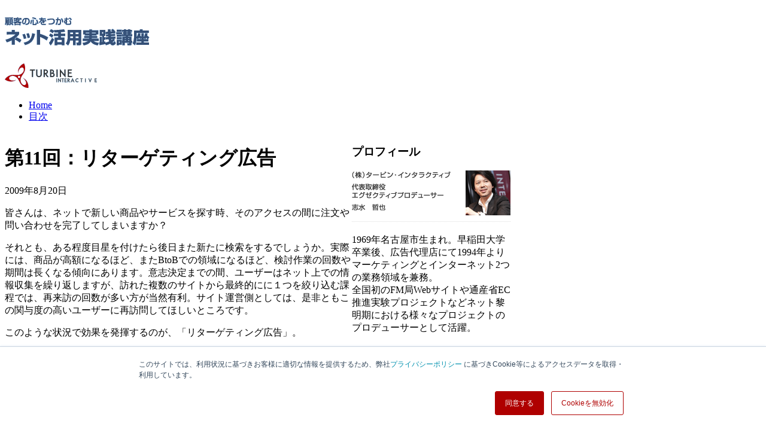

--- FILE ---
content_type: text/html; charset=UTF-8
request_url: https://www.turbine.co.jp/sp/chukei/%E7%AC%AC11%E5%9B%9E-%E3%83%AA%E3%82%BF-%E3%82%B2%E3%83%86%E3%82%A3%E3%83%B3%E3%82%B0%E5%BA%83%E5%91%8A
body_size: 7210
content:
<!doctype html><!--[if lt IE 7]> <html class="no-js lt-ie9 lt-ie8 lt-ie7" lang="ja" > <![endif]--><!--[if IE 7]>    <html class="no-js lt-ie9 lt-ie8" lang="ja" >        <![endif]--><!--[if IE 8]>    <html class="no-js lt-ie9" lang="ja" >               <![endif]--><!--[if gt IE 8]><!--><html class="no-js" lang="ja"><!--<![endif]--><head>
    <meta charset="utf-8">
    <meta http-equiv="X-UA-Compatible" content="IE=edge,chrome=1">
    <meta name="author" content="タービン・インタラクティブ">
    <meta name="description" content="第11回：リターゲティング広告">
    <meta name="generator" content="HubSpot">
    <title>第11回：リターゲティング広告</title>
    <link rel="shortcut icon" href="https://www.turbine.co.jp/hubfs/00.template/favicon.ico">
    
<meta name="viewport" content="width=device-width, initial-scale=1">

    <script src="/hs/hsstatic/jquery-libs/static-1.4/jquery/jquery-1.11.2.js"></script>
<script>hsjQuery = window['jQuery'];</script>
    <meta property="og:description" content="第11回：リターゲティング広告">
    <meta property="og:title" content="第11回：リターゲティング広告">
    <meta name="twitter:description" content="第11回：リターゲティング広告">
    <meta name="twitter:title" content="第11回：リターゲティング広告">

    

    
    <style>
a.cta_button{-moz-box-sizing:content-box !important;-webkit-box-sizing:content-box !important;box-sizing:content-box !important;vertical-align:middle}.hs-breadcrumb-menu{list-style-type:none;margin:0px 0px 0px 0px;padding:0px 0px 0px 0px}.hs-breadcrumb-menu-item{float:left;padding:10px 0px 10px 10px}.hs-breadcrumb-menu-divider:before{content:'›';padding-left:10px}.hs-featured-image-link{border:0}.hs-featured-image{float:right;margin:0 0 20px 20px;max-width:50%}@media (max-width: 568px){.hs-featured-image{float:none;margin:0;width:100%;max-width:100%}}.hs-screen-reader-text{clip:rect(1px, 1px, 1px, 1px);height:1px;overflow:hidden;position:absolute !important;width:1px}
</style>

<link rel="stylesheet" href="/hs/hsstatic/AsyncSupport/static-1.501/sass/rss_post_listing.css">
    

    
<!--  Added by GoogleTagManager integration -->
<script>
var _hsp = window._hsp = window._hsp || [];
window.dataLayer = window.dataLayer || [];
function gtag(){dataLayer.push(arguments);}

var useGoogleConsentModeV2 = true;
var waitForUpdateMillis = 1000;



var hsLoadGtm = function loadGtm() {
    if(window._hsGtmLoadOnce) {
      return;
    }

    if (useGoogleConsentModeV2) {

      gtag('set','developer_id.dZTQ1Zm',true);

      gtag('consent', 'default', {
      'ad_storage': 'denied',
      'analytics_storage': 'denied',
      'ad_user_data': 'denied',
      'ad_personalization': 'denied',
      'wait_for_update': waitForUpdateMillis
      });

      _hsp.push(['useGoogleConsentModeV2'])
    }

    (function(w,d,s,l,i){w[l]=w[l]||[];w[l].push({'gtm.start':
    new Date().getTime(),event:'gtm.js'});var f=d.getElementsByTagName(s)[0],
    j=d.createElement(s),dl=l!='dataLayer'?'&l='+l:'';j.async=true;j.src=
    'https://www.googletagmanager.com/gtm.js?id='+i+dl;f.parentNode.insertBefore(j,f);
    })(window,document,'script','dataLayer','GTM-KJZ6MT');

    window._hsGtmLoadOnce = true;
};

_hsp.push(['addPrivacyConsentListener', function(consent){
  if(consent.allowed || (consent.categories && consent.categories.analytics)){
    hsLoadGtm();
  }
}]);

</script>

<!-- /Added by GoogleTagManager integration -->


<script src="https://www.turbine.co.jp/hubfs/js/config.js"></script>
<link rel="apple-touch-icon" sizes="180x180" href="https://www.turbine.co.jp/hubfs/00.template/favicon/apple-touch-icon.png">
<link rel="manifest" href="https://www.turbine.co.jp/hubfs/00.template/favicon/site.webmanifest">
<link rel="mask-icon" href="https://www.turbine.co.jp/hubfs/00.template/favicon/safari-pinned-tab.svg" color="#af0000">
<meta name="msapplication-TileColor" content="#af0000">
<meta name="msapplication-TileImage" content="https://www.turbine.co.jp/hubfs/00.template/favicon/mstile-144x144.png">
<meta name="msapplication-config" content="https://www.turbine.co.jp/hubfs/00.template/favicon/browserconfig.xml">
<meta name="theme-color" content="#ffffff">
<meta name="google-site-verification" content="rOIeEfla-QTtzETypeZ7-HvmJRe1BelYodrFwQlXtN0">
<meta name="google-site-verification" content="-LpqEHhK_Xpi8Fi2q9m24kVoiaY5_lZWJI6TjZC_GOk">
<script src="//use.typekit.net/xcj2wvx.js"></script>
<script>try{Typekit.load({ async: true });}catch(e){}</script>


<link rel="amphtml" href="https://www.turbine.co.jp/sp/chukei/第11回-リタ-ゲティング広告?hs_amp=true">

<meta property="og:url" content="https://www.turbine.co.jp/sp/chukei/第11回-リタ-ゲティング広告">
<meta name="twitter:card" content="summary">

<link rel="canonical" href="https://www.turbine.co.jp/sp/chukei/第11回-リタ-ゲティング広告">
<script type="text/javascript">
$(function(){
$('meta[name=viewport]').attr('content','target-densitydpi=device-dpi, width=960, maximum-scale=1.0, user-scalable=yes');
});
</script>
<meta property="og:type" content="article">
<link rel="alternate" type="application/rss+xml" href="https://www.turbine.co.jp/sp/chukei/rss.xml">
<meta name="twitter:domain" content="www.turbine.co.jp">
<script src="//platform.linkedin.com/in.js" type="text/javascript">
    lang: ja_JP
</script>

<meta http-equiv="content-language" content="ja">
<link rel="stylesheet" href="//7052064.fs1.hubspotusercontent-na1.net/hubfs/7052064/hub_generated/template_assets/DEFAULT_ASSET/1762452487909/template_layout.min.css">


<link rel="stylesheet" href="https://www.turbine.co.jp/hubfs/hub_generated/template_assets/1/5234233267/1742404612886/template_hs_default_custom_style-copy-1498226266153.min.css">




</head>
<body class="   hs-content-id-2260640442 hs-blog-post hs-content-path-sp-chukei-第11回-リタ-ゲティング広告 hs-content-name-第11回リターゲティング広告 hs-blog-name-顧客の心をつかむ-ネット活用実践講座 hs-blog-id-2259639091" style="">
<!--  Added by GoogleTagManager integration -->
<noscript><iframe src="https://www.googletagmanager.com/ns.html?id=GTM-KJZ6MT" height="0" width="0" style="display:none;visibility:hidden"></iframe></noscript>

<!-- /Added by GoogleTagManager integration -->

    <div class="header-container-wrapper">
    <div class="header-container container-fluid">


    </div><!--end header -->
</div><!--end header wrapper -->

<div class="body-container-wrapper">
    <div class="body-container container-fluid">

<div class="row-fluid-wrapper row-depth-1 row-number-1 ">
<div class="row-fluid ">
<div id="page">
<div class="span12 widget-span widget-type-cell " style="" data-widget-type="cell" data-x="0" data-w="12">

<div class="row-fluid-wrapper row-depth-1 row-number-2 ">
<div class="row-fluid ">
<div class="span12 widget-span widget-type-raw_html " style="" data-widget-type="raw_html" data-x="0" data-w="12">
<div class="cell-wrapper layout-widget-wrapper">
<span id="hs_cos_wrapper_module_1419312554832980" class="hs_cos_wrapper hs_cos_wrapper_widget hs_cos_wrapper_type_raw_html" style="" data-hs-cos-general-type="widget" data-hs-cos-type="raw_html"><div id="header">
<div id="headerimg">		
<h1><a href="/sp/chukei/"><img src="https://www.turbine.co.jp/hs-fs/file-2260969290-gif/turbine/sp/chukei/blog_title.gif" alt="名古屋 Web制作会社ノウハウ | 顧客の心をつかむ ネット活用実践講座"></a></h1>
<div id="searchdiv"><a href="/"><img src="https://www.turbine.co.jp/hs-fs/file-2260969295-gif/turbine/sp/chukei/logo.gif?width=155&amp;height=41&amp;name=logo.gif" width="155" height="41" alt="TURBINE INTERACTIVE" srcset="https://www.turbine.co.jp/hs-fs/file-2260969295-gif/turbine/sp/chukei/logo.gif?width=78&amp;height=21&amp;name=logo.gif 78w, https://www.turbine.co.jp/hs-fs/file-2260969295-gif/turbine/sp/chukei/logo.gif?width=155&amp;height=41&amp;name=logo.gif 155w, https://www.turbine.co.jp/hs-fs/file-2260969295-gif/turbine/sp/chukei/logo.gif?width=233&amp;height=62&amp;name=logo.gif 233w, https://www.turbine.co.jp/hs-fs/file-2260969295-gif/turbine/sp/chukei/logo.gif?width=310&amp;height=82&amp;name=logo.gif 310w, https://www.turbine.co.jp/hs-fs/file-2260969295-gif/turbine/sp/chukei/logo.gif?width=388&amp;height=103&amp;name=logo.gif 388w, https://www.turbine.co.jp/hs-fs/file-2260969295-gif/turbine/sp/chukei/logo.gif?width=465&amp;height=123&amp;name=logo.gif 465w" sizes="(max-width: 155px) 100vw, 155px"></a></div>        
</div>
</div>
<div id="pagemenu">
<ul id="page-list" class="clearfix"><li class="page_item"><a href="/sp/chukei" title="Home">Home</a></li><li class="page_item page-item-302"><a href="/sp/chukei/目次" title="目次">目次</a></li>
</ul>    
</div></span>
</div><!--end layout-widget-wrapper -->
</div><!--end widget-span -->
</div><!--end row-->
</div><!--end row-wrapper -->

<div class="row-fluid-wrapper row-depth-1 row-number-3 ">
<div class="row-fluid ">
<div id="main">
<div class="span12 widget-span widget-type-cell " style="" data-widget-type="cell" data-x="0" data-w="12">

<div class="row-fluid-wrapper row-depth-1 row-number-4 ">
<div class="row-fluid ">
<div id="content" class="narrowcolumn">
<div class="span9 widget-span widget-type-blog_content " style="width: 580px;" data-widget-type="blog_content" data-x="0" data-w="9">

<div id="dMainColumn">
    
    <div>
        <h1><span id="hs_cos_wrapper_name" class="hs_cos_wrapper hs_cos_wrapper_meta_field hs_cos_wrapper_type_text" style="" data-hs-cos-general-type="meta_field" data-hs-cos-type="text">第11回：リターゲティング広告</span></h1>
         <p class="pDate">2009年8月20日</p>
         <div class="entry">
             <span id="hs_cos_wrapper_post_body" class="hs_cos_wrapper hs_cos_wrapper_meta_field hs_cos_wrapper_type_rich_text" style="" data-hs-cos-general-type="meta_field" data-hs-cos-type="rich_text"><p>皆さんは、ネットで新しい商品やサービスを探す時、そのアクセスの間に注文や問い合わせを完了してしまいますか？</p>
<p>それとも、ある程度目星を付けたら後日また新たに検索をするでしょうか。実際には、商品が高額になるほど、またBtoBでの領域になるほど、検討作業の回数や期間は長くなる傾向にあります。意志決定までの間、ユーザーはネット上での情報収集を繰り返しますが、訪れた複数のサイトから最終的にに１つを絞り込む課程では、再来訪の回数が多い方が当然有利。サイト運営側としては、是非ともこの関与度の高いユーザーに再訪問してほしいところです。</p>
<!--more--><p>このような状況で効果を発揮するのが、「リターゲティング広告」。</p>
<p>１．サイトやネットショップを訪れた事のあるユーザーを識別し<br>
２．そのユーザー向けに、（広告ネットワーク上の）他のサイト内で再来訪を促すバナー広告を表示<br>
することで、サイトに帰ってきてもらおうという仕組みです。</p>
<p>「ネットショップで商品を買い物かごに入れたが、購入処理を完了する前に用事ができてしまいそれっきり」というユーザーは実際かなり多いものです。そのユーザーが後日、他のニュースサイトでそのショップのバナーを見つけ、思い出して購入に戻ってきてくれる。」といったストーリーを想像できる企業には、とても有効なマーケティング手法といえます。</p>
<p>実際にサイトを訪問して何らかのアクションを起こしたユーザーにのみ表示されるため、ロスが少なく、広告主にもユーザーにも価値があるリターゲティング広告。「画期的な手法」に見えるこの仕組みにも、注意しなくてはならない問題があります。</p>
<p>それはプライバシーに対する感覚。</p>
<p>ユーザーの行動履歴を基本情報として運営されるこのシステムは、ユーザーを「追跡する」イメージを持たれかねません。</p>
<p>行動ターゲティングやリターゲティング広告の使い方は、今後、企業の接客態度として捉えられるケースも多いでしょう。<br>
どの程度の情報量を預かってターゲティングを行うのか、どのレベルまでお客さまを「追いかける」のか、というバランスは、接客そのものであると私は考えています。</p>
<p>タイミングのいい時に声をかけてくれる店員さんはありがたいけれど、こちらは用もないのに、携帯に電話がかかってきてはたまらない。リアルなシーンでの接客スタイルと同じようなバランス感覚が、ネットでの顧客獲得の成否を決めるのです。</p>
<p style="text-align: right;">(2009/08/19 中部経済新聞掲載）</p></span>
         </div>
    </div>
    <div class="postmetadata2">
        <div class="clearfix">
            <div class="left">
                
                    <a class="previous-posts-link" href="/sp/chukei/第12回-オバマ大統領誕生支えた戦略">第12回：オバマ大統領誕生支えた戦略</a>
                
        	</div>
            <div class="right">
                
                    <a class="next-posts-link" href="/sp/chukei/第10回-幸せな偶然をつくる技術">第10回：幸せな偶然をつくる技術</a>
                
			</div>
		</div>
    </div>
    <p class="pRight"><a class="aPageUp" href="#top">ページの先頭へ</a></p>
</div>
</div>

          </div>
<div id="sidebar">
<div class="span3 widget-span widget-type-cell " style="width: 265px;" data-widget-type="cell" data-x="9" data-w="3">

<div class="row-fluid-wrapper row-depth-1 row-number-5 ">
<div class="row-fluid ">
<div class="span12 widget-span widget-type-raw_html " style="" data-widget-type="raw_html" data-x="0" data-w="12">
<div class="cell-wrapper layout-widget-wrapper">
<span id="hs_cos_wrapper_module_14193142622346755" class="hs_cos_wrapper hs_cos_wrapper_widget hs_cos_wrapper_type_raw_html" style="" data-hs-cos-general-type="widget" data-hs-cos-type="raw_html"><div id="profile">
<h3>プロフィール</h3>
<div class="dProfile">
<p class="pProfile"><img width="265" height="86" alt="（株）タービン・インタラクティブ　代表取締役エグゼクティブプロデューサー　志水哲也" src="https://www.turbine.co.jp/hs-fs/file-2261176044-gif/turbine/sp/chukei/img_profile.gif?width=265&amp;height=86&amp;name=img_profile.gif" srcset="https://www.turbine.co.jp/hs-fs/file-2261176044-gif/turbine/sp/chukei/img_profile.gif?width=133&amp;height=43&amp;name=img_profile.gif 133w, https://www.turbine.co.jp/hs-fs/file-2261176044-gif/turbine/sp/chukei/img_profile.gif?width=265&amp;height=86&amp;name=img_profile.gif 265w, https://www.turbine.co.jp/hs-fs/file-2261176044-gif/turbine/sp/chukei/img_profile.gif?width=398&amp;height=129&amp;name=img_profile.gif 398w, https://www.turbine.co.jp/hs-fs/file-2261176044-gif/turbine/sp/chukei/img_profile.gif?width=530&amp;height=172&amp;name=img_profile.gif 530w, https://www.turbine.co.jp/hs-fs/file-2261176044-gif/turbine/sp/chukei/img_profile.gif?width=663&amp;height=215&amp;name=img_profile.gif 663w, https://www.turbine.co.jp/hs-fs/file-2261176044-gif/turbine/sp/chukei/img_profile.gif?width=795&amp;height=258&amp;name=img_profile.gif 795w" sizes="(max-width: 265px) 100vw, 265px"></p>
<p>1969年名古屋市生まれ。早稲田大学卒業後、広告代理店にて1994年よりマーケティングとインターネット2つの業務領域を兼務。<br>全国初のFM局Webサイトや通産省EC推進実験プロジェクトなどネット黎明期における様々なプロジェクトのプロデューサーとして活躍。</p>
</div>
</div></span>
</div><!--end layout-widget-wrapper -->
</div><!--end widget-span -->
</div><!--end row-->
</div><!--end row-wrapper -->

<div class="row-fluid-wrapper row-depth-1 row-number-6 ">
<div class="row-fluid ">
<div id="categories">
<div class="span12 widget-span widget-type-post_filter " style="" data-widget-type="post_filter" data-x="0" data-w="12">
<div class="cell-wrapper layout-widget-wrapper">
<span id="hs_cos_wrapper_module_141863098659016687" class="hs_cos_wrapper hs_cos_wrapper_widget hs_cos_wrapper_type_post_filter" style="" data-hs-cos-general-type="widget" data-hs-cos-type="post_filter"><div class="block">
  <h3>カテゴリ</h3>
  <div class="widget-module">
    <ul>
      
        <li>
          <a href="https://www.turbine.co.jp/sp/chukei/topic/ネット活用実践講座">ネット活用実践講座 <span class="filter-link-count" dir="ltr">(28)</span></a>
        </li>
      
    </ul>
    
  </div>
</div>
</span></div><!--end layout-widget-wrapper -->
</div><!--end widget-span -->
              </div>
</div><!--end row-->
</div><!--end row-wrapper -->

<div class="row-fluid-wrapper row-depth-1 row-number-7 ">
<div class="row-fluid ">
<div id="backnumber">
<div class="span12 widget-span widget-type-post_filter " style="" data-widget-type="post_filter" data-x="0" data-w="12">
<div class="cell-wrapper layout-widget-wrapper">
<span id="hs_cos_wrapper_module_141931547950011509" class="hs_cos_wrapper hs_cos_wrapper_widget hs_cos_wrapper_type_post_filter" style="" data-hs-cos-general-type="widget" data-hs-cos-type="post_filter"><div class="block">
  <h3>バックナンバー</h3>
  <div class="widget-module">
    <ul>
      
        <li>
          <a href="https://www.turbine.co.jp/sp/chukei/archive/2010/02">2010年2月 <span class="filter-link-count" dir="ltr">(2)</span></a>
        </li>
      
        <li>
          <a href="https://www.turbine.co.jp/sp/chukei/archive/2010/01">2010年1月 <span class="filter-link-count" dir="ltr">(4)</span></a>
        </li>
      
        <li>
          <a href="https://www.turbine.co.jp/sp/chukei/archive/2009/12">2009年12月 <span class="filter-link-count" dir="ltr">(5)</span></a>
        </li>
      
        <li>
          <a href="https://www.turbine.co.jp/sp/chukei/archive/2009/11">2009年11月 <span class="filter-link-count" dir="ltr">(4)</span></a>
        </li>
      
        <li>
          <a href="https://www.turbine.co.jp/sp/chukei/archive/2009/10">2009年10月 <span class="filter-link-count" dir="ltr">(4)</span></a>
        </li>
      
        <li>
          <a href="https://www.turbine.co.jp/sp/chukei/archive/2009/09">2009年9月 <span class="filter-link-count" dir="ltr">(3)</span></a>
        </li>
      
        <li>
          <a href="https://www.turbine.co.jp/sp/chukei/archive/2009/08">2009年8月 <span class="filter-link-count" dir="ltr">(4)</span></a>
        </li>
      
        <li>
          <a href="https://www.turbine.co.jp/sp/chukei/archive/2009/07">2009年7月 <span class="filter-link-count" dir="ltr">(2)</span></a>
        </li>
      
    </ul>
    
  </div>
</div>
</span></div><!--end layout-widget-wrapper -->
</div><!--end widget-span -->
              </div>
</div><!--end row-->
</div><!--end row-wrapper -->

<div class="row-fluid-wrapper row-depth-1 row-number-8 ">
<div class="row-fluid ">
   <div id="recent">
<div class="span12 widget-span widget-type-post_listing " style="" data-widget-type="post_listing" data-x="0" data-w="12">
<div class="cell-wrapper layout-widget-wrapper">
<span id="hs_cos_wrapper_module_141931570780214314" class="hs_cos_wrapper hs_cos_wrapper_widget hs_cos_wrapper_type_post_listing" style="" data-hs-cos-general-type="widget" data-hs-cos-type="post_listing"><div class="block">
  <h3>最近の投稿</h3>
  <div class="widget-module">
    <ul class="hs-hash-1833697662-1762500584811">
    </ul>
  </div>
</div>
</span></div><!--end layout-widget-wrapper -->
</div><!--end widget-span -->
              </div>
</div><!--end row-->
</div><!--end row-wrapper -->

<div class="row-fluid-wrapper row-depth-1 row-number-9 ">
<div class="row-fluid ">
<div class="span12 widget-span widget-type-raw_jinja " style="" data-widget-type="raw_jinja" data-x="0" data-w="12">
<div id="Info">
    <div>
        <img width="265" height="166" alt="ネット活用実践講座に関するお問い合わせ　TEL.052-957-2455 FAX.052-957-2466　担当:森" src="https://www.turbine.co.jp/hs-fs/file-2261049500-gif/turbine/sp/chukei/img_inquiry.gif?width=265&amp;height=166&amp;name=img_inquiry.gif" srcset="https://www.turbine.co.jp/hs-fs/file-2261049500-gif/turbine/sp/chukei/img_inquiry.gif?width=133&amp;height=83&amp;name=img_inquiry.gif 133w, https://www.turbine.co.jp/hs-fs/file-2261049500-gif/turbine/sp/chukei/img_inquiry.gif?width=265&amp;height=166&amp;name=img_inquiry.gif 265w, https://www.turbine.co.jp/hs-fs/file-2261049500-gif/turbine/sp/chukei/img_inquiry.gif?width=398&amp;height=249&amp;name=img_inquiry.gif 398w, https://www.turbine.co.jp/hs-fs/file-2261049500-gif/turbine/sp/chukei/img_inquiry.gif?width=530&amp;height=332&amp;name=img_inquiry.gif 530w, https://www.turbine.co.jp/hs-fs/file-2261049500-gif/turbine/sp/chukei/img_inquiry.gif?width=663&amp;height=415&amp;name=img_inquiry.gif 663w, https://www.turbine.co.jp/hs-fs/file-2261049500-gif/turbine/sp/chukei/img_inquiry.gif?width=795&amp;height=498&amp;name=img_inquiry.gif 795w" sizes="(max-width: 265px) 100vw, 265px">
    </div>
    <p><a target="_blank" href="/inquiry/form/others.html"><img width="246" height="48" class="btnImg" alt="インターネットでのお問い合わせ" src="https://www.turbine.co.jp/hs-fs/file-2261049495-gif/turbine/sp/chukei/btn_inquiry_ov.gif?width=246&amp;height=48&amp;name=btn_inquiry_ov.gif" srcset="https://www.turbine.co.jp/hs-fs/file-2261049495-gif/turbine/sp/chukei/btn_inquiry_ov.gif?width=123&amp;height=24&amp;name=btn_inquiry_ov.gif 123w, https://www.turbine.co.jp/hs-fs/file-2261049495-gif/turbine/sp/chukei/btn_inquiry_ov.gif?width=246&amp;height=48&amp;name=btn_inquiry_ov.gif 246w, https://www.turbine.co.jp/hs-fs/file-2261049495-gif/turbine/sp/chukei/btn_inquiry_ov.gif?width=369&amp;height=72&amp;name=btn_inquiry_ov.gif 369w, https://www.turbine.co.jp/hs-fs/file-2261049495-gif/turbine/sp/chukei/btn_inquiry_ov.gif?width=492&amp;height=96&amp;name=btn_inquiry_ov.gif 492w, https://www.turbine.co.jp/hs-fs/file-2261049495-gif/turbine/sp/chukei/btn_inquiry_ov.gif?width=615&amp;height=120&amp;name=btn_inquiry_ov.gif 615w, https://www.turbine.co.jp/hs-fs/file-2261049495-gif/turbine/sp/chukei/btn_inquiry_ov.gif?width=738&amp;height=144&amp;name=btn_inquiry_ov.gif 738w" sizes="(max-width: 246px) 100vw, 246px"></a></p>
</div>
<div id="Turbine">
    <a href="/"><img width="265" height="61" class="btnImg" alt="TURBINE INTERACTIVE" src="https://www.turbine.co.jp/hs-fs/file-2259838111-gif/turbine/sp/chukei/bnr_turbine_df.gif?width=265&amp;height=61&amp;name=bnr_turbine_df.gif" srcset="https://www.turbine.co.jp/hs-fs/file-2259838111-gif/turbine/sp/chukei/bnr_turbine_df.gif?width=133&amp;height=31&amp;name=bnr_turbine_df.gif 133w, https://www.turbine.co.jp/hs-fs/file-2259838111-gif/turbine/sp/chukei/bnr_turbine_df.gif?width=265&amp;height=61&amp;name=bnr_turbine_df.gif 265w, https://www.turbine.co.jp/hs-fs/file-2259838111-gif/turbine/sp/chukei/bnr_turbine_df.gif?width=398&amp;height=92&amp;name=bnr_turbine_df.gif 398w, https://www.turbine.co.jp/hs-fs/file-2259838111-gif/turbine/sp/chukei/bnr_turbine_df.gif?width=530&amp;height=122&amp;name=bnr_turbine_df.gif 530w, https://www.turbine.co.jp/hs-fs/file-2259838111-gif/turbine/sp/chukei/bnr_turbine_df.gif?width=663&amp;height=153&amp;name=bnr_turbine_df.gif 663w, https://www.turbine.co.jp/hs-fs/file-2259838111-gif/turbine/sp/chukei/bnr_turbine_df.gif?width=795&amp;height=183&amp;name=bnr_turbine_df.gif 795w" sizes="(max-width: 265px) 100vw, 265px"></a>
</div></div><!--end widget-span -->

</div><!--end row-->
</div><!--end row-wrapper -->

</div><!--end widget-span -->
          </div>
</div><!--end row-->
</div><!--end row-wrapper -->

</div><!--end widget-span -->
      </div>
</div><!--end row-->
</div><!--end row-wrapper -->

</div><!--end widget-span -->
  </div>
</div><!--end row-->
</div><!--end row-wrapper -->

    </div><!--end body -->
</div><!--end body wrapper -->

<div class="footer-container-wrapper">
    <div class="footer-container container-fluid">

<div class="row-fluid-wrapper row-depth-1 row-number-1 ">
<div class="row-fluid ">
<div id="footer">
<div class="span12 widget-span widget-type-raw_html " style="" data-widget-type="raw_html" data-x="0" data-w="12">
<div class="cell-wrapper layout-widget-wrapper">
<span id="hs_cos_wrapper_module_14193146203308235" class="hs_cos_wrapper hs_cos_wrapper_widget hs_cos_wrapper_type_raw_html" style="" data-hs-cos-general-type="widget" data-hs-cos-type="raw_html"><div id="footerarea">
<span id="footerleft">
Copyright © 2010 TURBINE INTERACTIVE Co.,Ltd.
</span>
</div></span>
</div><!--end layout-widget-wrapper -->
</div><!--end widget-span -->
  </div>
</div><!--end row-->
</div><!--end row-wrapper -->

    </div><!--end footer -->
</div><!--end footer wrapper -->

    
<!-- HubSpot performance collection script -->
<script defer src="/hs/hsstatic/content-cwv-embed/static-1.1293/embed.js"></script>
<script src="/hs/hsstatic/AsyncSupport/static-1.501/js/post_listing_asset.js"></script>
<script>
  function hsOnReadyPopulateListingFeed_1833697662_1762500584811() {
    var options = {
      'id': "1833697662-1762500584811",
      'listing_url': "/_hcms/postlisting?blogId=2259639091&maxLinks=5&listingType=recent&orderByViews=false&hs-expires=1794009600&hs-version=2&hs-signature=AJ2IBuHIQOeOEQBJ42ogIIqGGVMnK_xSwA",
      'include_featured_image': false
    };
    window.hsPopulateListingFeed(options);
  }

  if (document.readyState === "complete" ||
      (document.readyState !== "loading" && !document.documentElement.doScroll)
  ) {
    hsOnReadyPopulateListingFeed_1833697662_1762500584811();
  } else {
    document.addEventListener("DOMContentLoaded", hsOnReadyPopulateListingFeed_1833697662_1762500584811);
  }
</script>


<!-- Start of HubSpot Analytics Code -->
<script type="text/javascript">
var _hsq = _hsq || [];
_hsq.push(["setContentType", "blog-post"]);
_hsq.push(["setCanonicalUrl", "https:\/\/www.turbine.co.jp\/sp\/chukei\/\u7B2C11\u56DE-\u30EA\u30BF-\u30B2\u30C6\u30A3\u30F3\u30B0\u5E83\u544A"]);
_hsq.push(["setPageId", "2260640442"]);
_hsq.push(["setContentMetadata", {
    "contentPageId": 2260640442,
    "legacyPageId": "2260640442",
    "contentFolderId": null,
    "contentGroupId": 2259639091,
    "abTestId": null,
    "languageVariantId": 2260640442,
    "languageCode": "ja",
    
    
}]);
</script>

<script type="text/javascript" id="hs-script-loader" async defer src="/hs/scriptloader/444619.js"></script>
<!-- End of HubSpot Analytics Code -->


<script type="text/javascript">
var hsVars = {
    render_id: "22c9cc83-e46d-4bdb-8a38-4a9db4d9470b",
    ticks: 1762500584770,
    page_id: 2260640442,
    
    content_group_id: 2259639091,
    portal_id: 444619,
    app_hs_base_url: "https://app.hubspot.com",
    cp_hs_base_url: "https://cp.hubspot.com",
    language: "ja",
    analytics_page_type: "blog-post",
    scp_content_type: "",
    
    analytics_page_id: "2260640442",
    category_id: 3,
    folder_id: 0,
    is_hubspot_user: false
}
</script>


<script defer src="/hs/hsstatic/HubspotToolsMenu/static-1.432/js/index.js"></script>

<script src="https://js.hscta.net/cta/current.js" async></script>


<div id="fb-root"></div>
  <script>(function(d, s, id) {
  var js, fjs = d.getElementsByTagName(s)[0];
  if (d.getElementById(id)) return;
  js = d.createElement(s); js.id = id;
  js.src = "//connect.facebook.net/ja_JP/sdk.js#xfbml=1&version=v3.0";
  fjs.parentNode.insertBefore(js, fjs);
 }(document, 'script', 'facebook-jssdk'));</script> <script>!function(d,s,id){var js,fjs=d.getElementsByTagName(s)[0];if(!d.getElementById(id)){js=d.createElement(s);js.id=id;js.src="https://platform.twitter.com/widgets.js";fjs.parentNode.insertBefore(js,fjs);}}(document,"script","twitter-wjs");</script>
 


    
    <!-- Generated by the HubSpot Template Builder - template version 1.03 -->

</body></html>

--- FILE ---
content_type: text/css
request_url: https://www.turbine.co.jp/hubfs/hub_generated/template_assets/1/5234233267/1742404612886/template_hs_default_custom_style-copy-1498226266153.min.css
body_size: -185
content:
#dMWrapper #dMain .dBreadCrumbs{margin:50px 0 30px}#dMWrapper #dMain .row-fluid .dBreadCrumbs [class*="span"]:last-child{float:none}@media only screen and (max-width:659px){#dMWrapper #dMain .dBreadCrumbs{margin:20px 0}}#dMWrapper #dMain .dBreadCrumbs ol{float:left;width:auto;list-style-type:none;margin:0 0 20px;padding:0}#dMWrapper #dMain .dBreadCrumbs ol li{display:inline;list-style:none;padding-right:5px}#dMWrapper #dMain .dBreadCrumbs ol .liHome a{padding:3px 5px 4px 22px;background-image:url("//cdn2.hubspot.net/hub/444619/file-2159692063-gif/turbine/image/module/ico_arrow_home.gif");background-repeat:no-repeat;background-position:1px .4em}#dMWrapper #dMain .dBreadCrumbs ol li a{text-decoration:underline;padding:3px 5px 3px 0}#dMWrapper #dMain .dBreadCrumbs .dPageTop{float:right;width:auto}#dMWrapper #dMain .dBreadCrumbs .dPageTop a{padding-top:3px}#dMWrapper #dMain .dBreadCrumbs .dPageTop a img{vertical-align:top;margin-left:10px}@media only screen and (max-width:659px){#dMWrapper #dMain .dBreadCrumbs ol{display:none}#dMWrapper #dMain .dBreadCrumbs .dPageTop a span{display:none}}

--- FILE ---
content_type: application/javascript
request_url: https://www.turbine.co.jp/hubfs/js/config.js
body_size: -186
content:
/*
* config.js
*
* versin --- 1.0
* updated --- 2014/12/03
*/

$(function(){
	var agent =  navigator.userAgent;
	if(agent.indexOf('iPhone') > 0 || agent.indexOf('iPod') > 0 || agent.indexOf('iPad') > 0 || agent.indexOf('Android') > 0){
		if($('#dBGTop video').size()>0){
			$('#dBGTop video').remove();
		}
	}
});	
function fConfig(arg_first,arg_second,arg_third) {
	if(arg_first !=''){
		$('body').attr('id',arg_first);
	}
	if(arg_third !=''){
		$('#dMain').addClass(arg_third);

	}
	if(arg_second !=''){
		$('#dKVMWrapper').addClass(arg_second);
		if((arg_second != 'index' && $('.ul2Col').size()) || (arg_first == 'showcase' && arg_second == 'index' && $('.ul2Col').size())) {
			
			var second_id = arg_second.replace(' dNoBG','');
			
			$('.sec-'+second_id).addClass('active');
			if(arg_third !=''){

				$('.sec-'+second_id+'-'+arg_third).addClass('active');
			}
		}
		
	}
	
	if($('.ulYear').size()) $('.li-'+arg_second+' a').addClass('active');

}


--- FILE ---
content_type: application/javascript
request_url: https://www.turbine.co.jp/hubfs/js/config.js
body_size: -231
content:
/*
* config.js
*
* versin --- 1.0
* updated --- 2014/12/03
*/

$(function(){
	var agent =  navigator.userAgent;
	if(agent.indexOf('iPhone') > 0 || agent.indexOf('iPod') > 0 || agent.indexOf('iPad') > 0 || agent.indexOf('Android') > 0){
		if($('#dBGTop video').size()>0){
			$('#dBGTop video').remove();
		}
	}
});	
function fConfig(arg_first,arg_second,arg_third) {
	if(arg_first !=''){
		$('body').attr('id',arg_first);
	}
	if(arg_third !=''){
		$('#dMain').addClass(arg_third);

	}
	if(arg_second !=''){
		$('#dKVMWrapper').addClass(arg_second);
		if((arg_second != 'index' && $('.ul2Col').size()) || (arg_first == 'showcase' && arg_second == 'index' && $('.ul2Col').size())) {
			
			var second_id = arg_second.replace(' dNoBG','');
			
			$('.sec-'+second_id).addClass('active');
			if(arg_third !=''){

				$('.sec-'+second_id+'-'+arg_third).addClass('active');
			}
		}
		
	}
	
	if($('.ulYear').size()) $('.li-'+arg_second+' a').addClass('active');

}
